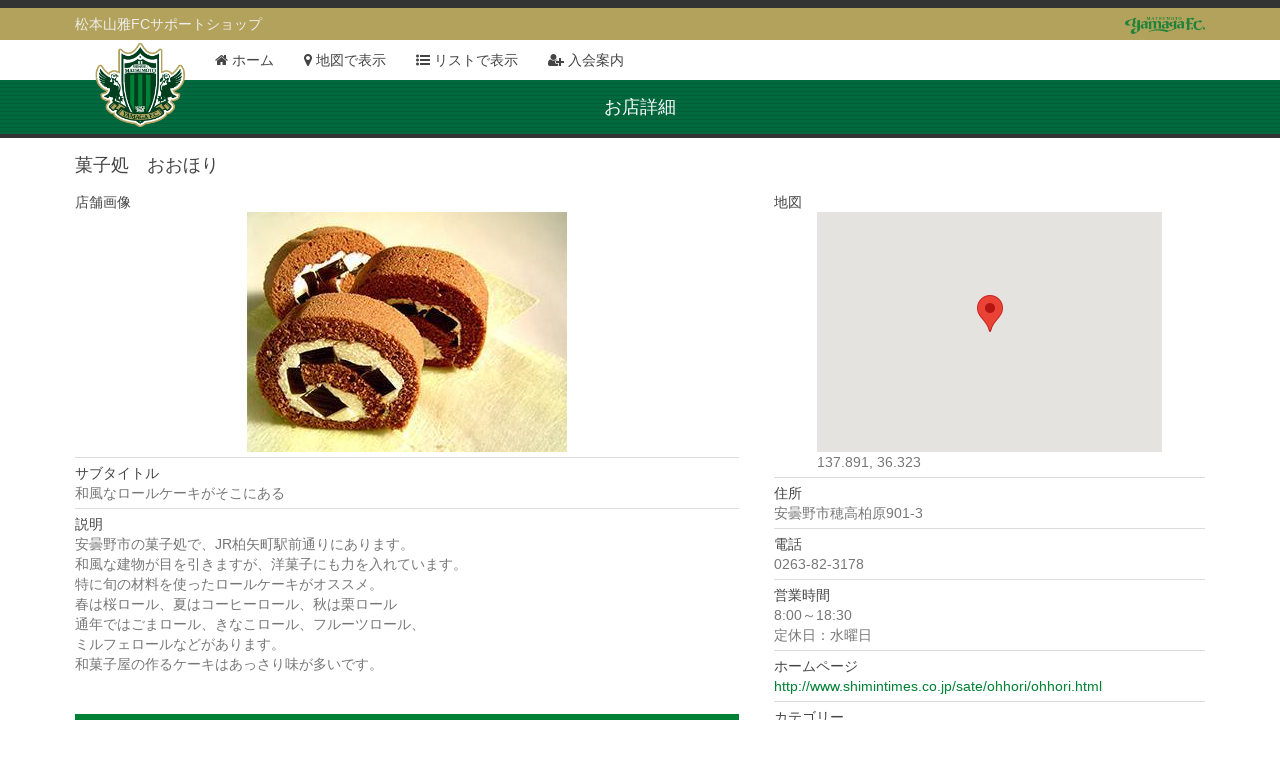

--- FILE ---
content_type: text/html;charset=UTF-8
request_url: http://yamaga.town/shop/show/386
body_size: 8132
content:
<!DOCTYPE html>
<html>
	<head>
		<meta http-equiv="Content-Type" content="text/html; charset=UTF-8">
		<meta http-equiv="X-UA-Compatible" content="IE=edge,chrome=1">
		<title>お店詳細</title>
		<meta name="viewport" content="width=device-width, initial-scale=1.0">
		<link rel="shortcut icon" href="/assets/favicon-bd79826996ba21aa39068b707b253a17.ico" type="image/x-icon">
		<link rel="apple-touch-icon" href="/assets/apple-touch-icon-7bd5bb63aae6dd375432a8aea7b0b97d.png">
		<link rel="apple-touch-icon" sizes="114x114" href="/assets/apple-touch-icon-retina-ed39ed88c97863d987e33f74fa6b949f.png">
		<script src="/assets/application-5ed24f4cf46b704a4365a698c3063988.js" type="text/javascript" ></script>
		<link rel="stylesheet" href="/uikit/css/uikit.yamaga.min.css"/>
		<link rel="stylesheet" href="/uikit/css/components/datepicker.almost-flat.min.css" />
		<link rel="stylesheet" href="/uikit/css/components/tooltip.almost-flat.min.css" />
		<link rel="stylesheet" href="/uikit/css/components/sticky.almost-flat.min.css"/>
  		<link rel="stylesheet" href="/assets/style-e98eb3bb62ae89232361979ab56fa90e.css"/>
		<script src="/uikit/js/uikit.min.js" type="text/javascript"></script>
		<script src="/uikit/js/core/core.min.js" type="text/javascript"></script>
		<script src="/uikit/js/components/grid.min.js" type="text/javascript"></script>
        <script src="/uikit/js/components/datepicker.min.js" type="text/javascript"></script>
        <script src="/uikit/js/components/tooltip.min.js" type="text/javascript"></script>
		<script src="/uikit/js/components/sticky.min.js" type="text/javascript"></script>
		
		<script src="//maps.googleapis.com/maps/api/js?key=AIzaSyDPZQa8N1jxsnN_s9Apl-6T48jpbWZcf_g"></script>
		<meta name="layout" content="main">
		
		
	
	</head>
	<body>
	
	<div class="uk-panel-box uk-panel-box-secondary" style="padding:4px;"></div>
	<div class="uk-panel-box " style="background-color:#b3a25b;padding:6px;">
		<div class="uk-container uk-container-center ">
			<div class="uk-float-left">
				<a href="/" style="color:#EEE" data-uk-tooltip="{pos:&#39;right&#39;,animation:true}" title="ホームへ">松本山雅FCサポートショップ</a>
			</div>
			<div class="uk-text-right">
				<a href="http://www.yamaga-fc.com">
				<img src="/images/ft-logo.svg" width="80" data-uk-tooltip="{pos:'left',animation:true}" title="公式サイトへ"></a>
			</div>
		</div>
	</div>
	
	
	<div class="uk-container uk-container-center">
		<header>
		<nav class="uk-navbar">
			<a href="/" class="uk-navbar-brand uk-hidden-small">
				<img src="/images/logo.png" width="90">
			</a>
			
			<a href="#offcanvas-id" class="uk-navbar-toggle uk-visible-small" data-uk-offcanvas></a>
			
			<ul class="uk-navbar-nav">
				<li class="uk-nav uk-hidden-small"><a href="/"><i class="uk-icon-home"></i> ホーム</a></li>
				<li class="uk-nav uk-hidden-small">
					<a href="/"><i class="uk-icon-map-marker"></i> 地図で表示</a>
				</li>
				<li class="uk-nav uk-hidden-small">
					<a href="/top/list"><i class="uk-icon-list-ul"></i> リストで表示</a>
				</li>
				<li class="uk-nav uk-hidden-small">
					<a href="http://yamaga-kouenkai.com/supportshop/index.html"><i class="uk-icon-user-plus"></i> 入会案内</a>
				</li>
				
			</ul>

			<div class="uk-navbar-flip">
				<ul class="uk-navbar-nav">
				
				</ul>
			</div>
			
		</nav>

		</header>

	</div>

	
	<div class="uk-panel-box uk-panel-box-primary yamaga-back">
		<h1 class="uk-panel-title uk-text-center uk-margin-bottom-remove">お店詳細</h1>
	</div>
	<div class="uk-panel-box uk-panel-box-secondary uk-margin-bottom" style="padding:2px;"></div>
	
	
	<div class="uk-container uk-container-center uk-margin-bottom">
		<div class="uk-grid"><div class="uk-width-1-1">
			
		<article class="uk-article">
			<h1 class="uk-article-lead">菓子処　おおほり</h1>
			
			
			<div class="uk-grid">
			<dl class="uk-width-medium-3-5 uk-description-list-line">

				
				<dt>
					店舗画像
				</dt><dd class="uk-text-center">
					<img src="/attachment/thumb/316">
				</dd>
				

				
				<dt>
					サブタイトル
				</dt><dd>
					和風なロールケーキがそこにある
				</dd>
				
			
				
				<dt>
					説明
				</dt><dd>
					安曇野市の菓子処で、JR柏矢町駅前通りにあります。<br>和風な建物が目を引きますが、洋菓子にも力を入れています。<br>特に旬の材料を使ったロールケーキがオススメ。<br>春は桜ロール、夏はコーヒーロール、秋は栗ロール<br>通年ではごまロール、きなこロール、フルーツロール、<br>ミルフェロールなどがあります。<br>和菓子屋の作るケーキはあっさり味が多いです。
				</dd>
				
				
				
				
				<div class="text-desc-green jagged-green">
					
					<h1>クラブガンズ会員・後援会会員特典</h1>
					<p><div class="privilegeMain">1000円以上お買上げで、焼き菓子1個サービス！</div></p>
				</div>
				
				

			</dl>
			<div class="uk-width-1-1 uk-hidden-medium uk-hidden-large uk-margin"><hr></div>
			<dl class="uk-width-medium-2-5 uk-description-list-line">
			
				
				
				<dt>
					地図
				</dt><dd style="margin:0 10%">
					<div id="map_canvas" style="width:100%;height:240px"></div>
					137.891,
					36.323
				</dd>
				
			
				
				<dt>
					住所
				</dt><dd>
					安曇野市穂高柏原901-3
				</dd>
				
			
				
				<dt>
					電話
				</dt><dd>
					0263-82-3178
				</dd>
				
			
				
				<dt>
					営業時間
				</dt><dd>
					8:00～18:30<br>定休日：水曜日
				</dd>
				
			
				
				<dt>
					ホームページ
				</dt><dd>
					<a href="http://www.shimintimes.co.jp/sate/ohhori/ohhori.html" target="_blank">
					http://www.shimintimes.co.jp/sate/ohhori/ohhori.html
					</a>
				</dd>
				
			
				

				<dt>
					カテゴリー
				</dt><dd>
					
						<div class="uk-badge uk-badge-notification">グルメ</div>
					
						<div class="uk-badge uk-badge-notification">サポートショップ</div>
					
				</dd>

			</ul>
			</div>
			
		</article>

<script>
var map;
var marker;
var initialCenter = {lon:137.8911960757625, lat:36.323494030813166};
$(function(){
  var latlng = new google.maps.LatLng(initialCenter.lat, initialCenter.lon);
  var myOptions = {
    zoom: 15,
    center: latlng,
    mapTypeId: google.maps.MapTypeId.ROADMAP
  };
  map = new google.maps.Map(document.getElementById("map_canvas"),myOptions);

  marker = new google.maps.Marker({
    position:new google.maps.LatLng(initialCenter.lat,initialCenter.lon),
    map:map
  });
});
 </script>
	
		</div></div>
	</div>
	
	
	<div class="uk-panel-box" style="background-color:#b3a25b;padding:4px;"></div>
	<div class="uk-panel-box uk-panel-box-secondary">
		<div class="uk-container uk-container-center">
			<div class="uk-text-right">
				<h3 class="uk-text-primary"><img src="/images/forte.png" width="90"> 山雅後援会事務局</h3>
				<address class="uk-text-muted">〒390-0811 長野県松本市中央1-7-13 カネモ公園ビル3F</address>
			</div>
		</div>
	</div>
	
	
<div id="offcanvas-id" class="uk-offcanvas">
	<div class="uk-offcanvas-bar">
		<ul class="uk-nav uk-nav-offcanvas" data-uk-nav>
			<li><a href="/"><i class="uk-icon-home"></i> ホーム</a></li>
			<li class="uk-nav-divider"></li>
			<li>
				<a href="/"><i class="uk-icon-map-marker"></i> 地図で表示</a>
			</li>
			<li>
				<a href="/top/list"><i class="uk-icon-list-ul"></i> リストで表示</a>
			</li>
			<li>
				<a href="http://yamaga-kouenkai.com/supportshop/index.html"><i class="uk-icon-user-plus"></i> 入会案内</a>
			</li>
		</ul>
	</div>
</div>
	
<script>
  (function(i,s,o,g,r,a,m){i['GoogleAnalyticsObject']=r;i[r]=i[r]||function(){
  (i[r].q=i[r].q||[]).push(arguments)},i[r].l=1*new Date();a=s.createElement(o),
  m=s.getElementsByTagName(o)[0];a.async=1;a.src=g;m.parentNode.insertBefore(a,m)
  })(window,document,'script','//www.google-analytics.com/analytics.js','ga');
  ga('create', 'UA-553803-14', 'auto');
  ga('send', 'pageview');
</script>

	</body>
</html>


--- FILE ---
content_type: text/css;charset=utf-8
request_url: http://yamaga.town/assets/style-e98eb3bb62ae89232361979ab56fa90e.css
body_size: 573
content:
@charset "UTF-8";@media (max-width:479px) {.uk-container {padding:0 15px;}}.pagination {text-align: center;}.pagination a, .pagination span {margin: 3px;padding: 4px;display: block;float: left;background-color: white;min-width: 1.5em;min-height: 1.5em;}.pagination a.nextLink, .pagination a.prevLink {min-width: 3em;border: 1px solid #008135;}.pagination span.currentStep {color: white;background-color: #008135;}#map_canvas img {max-width: none;}.yamaga-back {background: url('../images/bg.gif');}.yamaga-radio .uk-active {background-color: #008135;color:white;}.list-desc {margin: 2px 0;}.text-desc-green {margin: 40px 0 0 0;line-height: 120%;}.text-desc-green h1 {margin:0;padding:2px 5px;color: #008135;background-color:#ffffff;font-weight: bold;font-size: 120%;}.jagged-green {background:linear-gradient(-135deg, #008135 4px, transparent 0) 0 4px,linear-gradient(135deg, #008135 4px, #fff 0) 0 4px;background-position: left bottom !important;background-repeat: repeat-x !important;background-size: 8px 8px;background-color:#008135;color:#ffffff;padding:10px 10px 10px 10px;}.yamaga-subtitle {font-weight: bold;color:#003e1e;padding-bottom:5px;}.privilegeMain {font-weight: bold;color:yellow;padding-bottom:2px;font-size: 120%;}.privilegeMain p {padding:0;margin:0;}

--- FILE ---
content_type: text/plain
request_url: https://www.google-analytics.com/j/collect?v=1&_v=j102&a=626340381&t=pageview&_s=1&dl=http%3A%2F%2Fyamaga.town%2Fshop%2Fshow%2F386&ul=en-us%40posix&dt=%E3%81%8A%E5%BA%97%E8%A9%B3%E7%B4%B0&sr=1280x720&vp=1280x720&_u=IEBAAEABAAAAACAAI~&jid=1927552440&gjid=1785921147&cid=685763588.1764617602&tid=UA-553803-14&_gid=65115266.1764617602&_r=1&_slc=1&z=1183788871
body_size: -284
content:
2,cG-2BT0ZY0KFP

--- FILE ---
content_type: image/svg+xml
request_url: http://yamaga.town/images/ft-logo.svg
body_size: 9035
content:
<svg xmlns="http://www.w3.org/2000/svg" width="404.8" height="85.7" viewBox="0 0 404.8 85.7"><g fill="#20833B"><path d="M259.4 48.7c-.5-10.1.9-24.1 1-25.8l.5-2.8c-2.4-1.7-4.7-2.7-4.7-2.7-6.2 4.4-9 4.9-9 4.9l-8.2 2.9c-4.2 1.3-8.5 0-8.5 0-6.5 4.8-6.6 9.6-6.6 11.3 0 2.7.9 5.2 3 7.6 1.9 2.1 4.5 3.8 7.7 4.8 0 0 2.4-1.8 6.7-3.1l5.6-1.9c1 2.1.8 9.6.2 11.9-1 4-2.2 4.5-2.2 4.5l-23.2 7.9c-4.9-1.5-73.9-21.7-111.2 12.4 0 0 33.7-25.4 100.6-5.1L261.5 58c-2.1-2.6-2.1-7.8-2.1-9.3zm-12.6-6.8l-3 1s-1.6.4-3.5-.3c-2.1-.8-4.6-2.7-4.4-6C236 29 241 28 241 28l6.7-2.5c-.1.1.5 12.1-.9 16.4z"/><path d="M192 36.3c-2.3 1.7-4.1 3.6-5.2 5.6-.9 1.6-1.3 3.1-1.4 4.8-.1 2.7.9 5.3 3 7.6 1.9 2.2 4.5 3.8 7.7 4.8 0 0 2.3-1.8 6.7-3.1l5.7-2c1.2 2.5 2.7 4.2 4.4 5.1 1.3-.7 3.5-1.9 5.7-2.9 2.1-1 4.2-1.9 5-2.2-.8-.5-2.1-1.5-2.7-2.8-.9-8.3.4-23.4.4-23.4C219.8 20 209 20 209 20c-13.7 4.8-22.1 4.8-22.1 4.8l8.7 5.4s.5-2.3 7-4.5c.9.1 4.9.3 5.8 5.2l.2 2.6-8.2 2.9c-4.2 1.1-8.4-.1-8.4-.1zm16.5 15.2c-.2.2-.4.4-.6.5l-2.7.9s-1.6.4-3.5-.3c-2.1-.8-4.7-2.7-4.4-6 .5-6.1 5.2-7.7 5.2-7.7l6.3-2.2h.1c0 .1.3 8.8-.4 14.8zM269.5 36.3c-2.3 1.7-4.1 3.6-5.2 5.6-.9 1.6-1.3 3.1-1.4 4.8 0 2.7.9 5.3 3 7.6 1.9 2.2 4.5 3.8 7.7 4.8 0 0 2.3-1.8 6.7-3.1l5.7-2c1.2 2.5 2.7 4.2 4.4 5.1 1.3-.7 3.5-1.9 5.7-2.9 2.1-1 4.2-1.9 5-2.2-.8-.5-2.1-1.5-2.7-2.8-.9-8.3.4-23.4.4-23.4-1.5-7.8-12.3-7.8-12.3-7.8-13.7 4.8-22.1 4.8-22.1 4.8l8.7 5.4s.5-2.3 7-4.5c1 .1 4.9.3 5.8 5.2l.2 2.6-8.2 2.9c-4.1 1.1-8.4-.1-8.4-.1zM286 51.5c-.2.2-.4.4-.6.5l-2.7.9s-1.6.4-3.5-.3c-2.1-.8-4.7-2.7-4.4-6 .5-6.1 5.2-7.7 5.2-7.7l6.3-2.2h.1c0 .1.3 8.8-.4 14.8zM85.5 36.3c-2.3 1.7-4.1 3.6-5.2 5.6-.9 1.6-1.3 3.1-1.4 4.8-.1 2.7.9 5.3 3 7.6 1.9 2.2 4.5 3.8 7.7 4.8 0 0 2.3-1.8 6.7-3.1l5.7-2c1.2 2.5 2.7 4.2 4.4 5.1 1.3-.7 3.5-1.9 5.7-2.9 2.1-1 4.2-1.9 5-2.2-.8-.5-2.1-1.5-2.7-2.8-.9-8.3.4-23.4.4-23.4-1.5-7.8-12.3-7.8-12.3-7.8-13.7 4.8-22 4.8-22 4.8l8.7 5.4s.5-2.3 7-4.5c.9.1 4.9.3 5.8 5.2l.2 2.6-8.2 2.8c-4.2 1.2-8.5 0-8.5 0zM102 51.5c-.2.2-.4.4-.6.5l-2.7.9s-1.6.4-3.5-.3c-2.1-.8-4.7-2.7-4.4-6 .5-6 5.2-7.6 5.2-7.6l6.3-2.2h.1s.3 8.7-.4 14.7zM124.6 62l-5-3.2 1.1-2.8c1.1-11.9-.2-28.2-.2-28.2 0-1.2-.5-2.2-2.4-3 2.4-.6 4.3-1.2 5.7-1.9 1.4-.7 3-1.7 4.7-3.1 1.7 1.4 3.2 2.9 4.6 4.5l13-4.5s7.2 0 10.9 4.8l13.6-4.8c3 0 11.1 1.4 12.3 7.8 0 0-1.5 15-.4 26.9l1.1 2.8h-14.8l1.1-2.8c1.1-11.9.1-23.9.1-23.9-1.3-5.1-5.9-5.2-5.9-5.2l-6 2.1c-.2 1.9-1.3 15.8-.3 26.9l1.1 2.8h-14.8l1.2-2.8c1.1-11.9 0-23.9 0-23.9-1.1-5.2-5.8-5.2-5.8-5.2l-6 2.1s-1.2 13.8-.4 25.3c.1 2.7 2 2.2 2 2.2l2.2-.8v2.2c-.2.2-10.2 3.5-12.7 5.7zM326.6 11.7l6.6-2.3s5.4 0 6.8 6.6l12.3-7.7c-4.1-5.2-12-5.2-12-5.2l-14.2 5c-1.5-1.8-3.2-3.5-5.1-4.9-1.9 1.5-3.6 2.7-5.1 3.4-1.6.8-3.6 1.4-6.2 2.1 2.1.9 2.7 1.9 2.7 3.3 0 0 .3 6.9.6 15.7 0 0-2 .8-8.9 1.1l9.5 5.9c.1 5.5-.1 12.2-.3 17.7-.1 1.1-.4 6.3-.5 7.8l-1.2 3.1 5.5 3.5c2.8-2.5 13.7-6.1 13.7-6.1v-2.4l-2.4.9s-1.8.5-2.1-1.9c-.1-.6-.3-6.4-.3-9-.1-5.2-.1-10.9 0-15.9.8-.2 1.4-.3 1.8-.3 7 2.4 7.6 4.9 7.6 4.9l9.5-6s-7 0-18.8-3.4c.2-8.9.5-15.9.5-15.9zM344.7 52.4c-1.4.2-8.3.2-9.7 0 .1.7.3 2.7.3 4.9s-.2 4.3-.3 4.9c1.4-.2 8.3-.2 9.7 0-.1-.7-.3-2.7-.3-4.9.1-2.2.3-4.3.3-4.9zM404.8 52.4c-1.4.2-8.3.2-9.7 0 .1.7.3 2.7.3 4.9s-.2 4.3-.3 4.9c1.4-.2 8.3-.2 9.7 0-.1-.7-.3-2.7-.3-4.9s.2-4.3.3-4.9zM34.5 11.6c1.7-.5 5-1.7 5.5-1.9 3.3-1.3 7.3-3.9 8.7-6.5 1.4.1 2.7.6 3.8 1.3h.1c2.1 1.3 3.9 3.4 4.9 6 0 0-4-1-5.4 1.1-.3 5.5.1 13.2.8 19.8l-.9.4c-1.4.8-4.1 2.8-4.3 7.3-.2 3.5 2.3 5.2 4.4 6 1.9.7 3.5.3 3.5.3l6.9-2c.1-8.2-.5-17.9-.4-17.7-.2-2.3-.3-3.7-.3-3.7 0-1.2-.5-2.2-2.4-3 2.4-.6 4.3-1.2 5.7-1.9 1.4-.7 4.3-1.9 6-3.3 1.7 1.4 3.2 2.9 4.6 4.5 0 0 .6 2 .4 3.3 0 0-.1 1.4-.2 3.7 0 0-.3 6.7-.3 7.1-.1 3.3-.2 7.1-.2 11.2v1.2h.1v3.3h-.1c0 4.5.1 9.5.3 12.6.4 6.1-4.6 9.9-11.2 13.5-1.9 1-4 2.2-6.2 3.4-.4.2-.7.4-1.1.6-2.2 1.3-4.5 2.6-6.8 4.1-1.3.8-2.6 1.6-3.8 2.5-1.1.7-2.7.9-4.3.9-2.7-.1-6.7-1.7-6.8-1.7-.9-.5-1.7-1-2.4-1.6-.3-.2-.5-.5-.7-.7-.4-.4-.9-.9-1.2-1.4l-.6-.9c-.3-.5-.5-.9-.7-1.4-.1-.4-.3-.7-.3-1.1-.1-.5-.2-1-.3-1.4 0-.4-.1-.8-.1-1.2 0-.5 0-1 .1-1.4.1-.5.1-.9.2-1.3.1-.5.3-.9.5-1.4.2-.5.3-.9.5-1.4.2-.5.6-1 .9-1.5.8-1.4 1.8-2.7 3.1-3.9 5.2-2.7 26.2-12.2 26.2-12.2-16.3 11.2-14.6 20.3-14.3 21.3v.1c.3 1.3.8 4.6 4.6 4.5 1.3 0 2.9-.4 5-1.3 7.5-3.4 6.3-11.3 6.4-15 0-3.6-.3-10.5-.4-15.3l-8.8 2.7c-4.4 1.3-6.7 3.1-6.7 3.1-3.2-1-5.8-2.6-7.7-4.8-2.1-2.3-3.1-4.8-3-7.6 0-1.6.5-3.2 1.4-4.8.8-1.4 1.9-2.7 3.3-4 .5-6.5-.1-12.8-.3-17.1 0 0-15.9 4.6-20 8.3-3.3 2.9-5 7.1-4.1 10.8 2.3 9.1 17.3 7.7 17.3 7.7S3.1 50.9.2 32.7c-.8-5.1 1-11.5 11.1-15.5 6.9-2.8 14.6-3.2 23.2-5.6zM366.6 24.8s-3.8 2.2-6.1 7.6c-1.6 3.8-2.3 10.7-1.1 15.4 5.7 19.5 31.6 14.4 33-4.4h1.4c0 6-2.6 13.1-8.4 17.7-3.2 2.6-7.3 4.4-12.5 4.8C357.4 67 350 55 349.4 53.4c-1.9-3.7-2.8-8.4-2.8-12.7 0-3 .6-6.8 1.7-9.6 1.4-3.6 3.5-6.9 6.3-10.1 0 0 6.5 2.3 11.6.1l13-4.5s7.6 0 12.2 5.4l-12.5 7.7c-1.5-6.5-6.9-6.7-6.9-6.7l-5.4 1.8zM128.2 14.1h-7.4v-.8c.2 0 .5 0 .8-.1.3 0 .6-.1.7-.1.2-.1.4-.2.5-.4.1-.2.2-.4.2-.6V1.8l-4.7 12H117c-.1-.2-.2-.6-.4-1.3-.2-.6-.4-1.1-.5-1.5l-3.5-9.4V10c0 .8.1 1.4.2 1.8.1.4.3.7.5.9l.8.4c.4.1.7.2.9.2v.8h-5.9v-.8c.2 0 .4-.1.8-.1.4-.1.7-.2.9-.4.3-.2.4-.5.5-.9.1-.4.1-1 .1-1.8V3.3c0-.4-.1-.8-.2-1-.1-.3-.3-.5-.5-.6-.3-.2-.5-.3-.8-.4-.3-.1-.5-.1-.8-.1V.4h6.3l3.3 9 2.9-7.3c.1-.3.2-.6.3-1 .1-.4.1-.6.1-.7h6v.8c-.2 0-.4 0-.6.1-.2 0-.4.1-.6.2-.3.1-.4.2-.5.4-.1.2-.1.4-.1.6V12c0 .2 0 .4.1.6.1.2.2.3.5.4.1.1.3.1.6.2.3 0 .5.1.7.1v.8zM148.8 14.1h-7.5v-.8c.4 0 .8-.1 1.2-.2.5-.1.7-.2.7-.4v-.2c0-.1 0-.2-.1-.3L142 9.5h-4.7c-.1.3-.2.6-.4.9-.1.3-.2.7-.3.9-.1.4-.2.6-.2.8v.3c0 .2.2.4.5.5.3.1.8.2 1.5.3v.8h-5.6v-.8c.2 0 .4 0 .7-.1.3-.1.5-.1.6-.2.3-.2.5-.3.7-.6.2-.2.3-.5.5-.8.7-1.8 1.5-3.6 2.2-5.4.8-1.8 1.6-3.8 2.5-6h1.9c1.3 3.1 2.2 5.5 3 7.3.7 1.8 1.3 3.3 1.8 4.5.1.2.2.4.3.5.1.2.3.3.6.4.2.1.4.2.6.2.2.1.5.1.7.1v1zm-7.1-5.6l-2-5-2 5h4zM166.1 4.3h-.8c-.2-.6-.5-1.2-1-1.9-.4-.7-.8-1-1.2-1.1-.2 0-.4-.1-.8-.1H161v10.7c0 .2 0 .4.1.6.1.2.2.3.5.4.2.1.4.1.7.2.3.1.6.1.8.1v.8h-7.6v-.8c.2 0 .5 0 .8-.1.3 0 .6-.1.7-.1.3-.1.4-.2.5-.4.1-.2.1-.4.1-.6V1.3h-1.3c-.3 0-.6 0-.8.1-.4 0-.8.4-1.2 1.1-.4.7-.8 1.3-1 1.9h-.8v-4h13.3v3.9zM180.4 14.1c.7-.2 1.3-.5 1.8-.9s.8-.8 1.1-1.4c.3-.6.4-1.1.4-1.7 0-.9-.2-1.7-.7-2.4-.5-.6-1.2-1.1-2.1-1.5-.4-.2-.8-.3-1.3-.5s-1-.3-1.5-.5c-.8-.3-1.4-.6-1.8-.9-.4-.3-.6-.8-.6-1.3 0-.6.2-1.1.7-1.4.4-.4 1-.6 1.7-.6.5 0 1 .1 1.4.3.4.2.8.5 1.1.9.3.3.6.8.8 1.3.3.5.5 1 .7 1.5h.8l-.1-4.7h-.8l-.6.7c-.4-.2-.9-.4-1.6-.6-.7-.2-1.4-.3-2.1-.3-.8 0-1.5.1-2.2.3-.7.2-1.2.5-1.6.9-.4.4-.8.8-1 1.3-.2.5-.3 1-.3 1.5 0 .8.2 1.6.7 2.3.4.7 1.1 1.2 2 1.6.4.1.8.3 1.3.4.4.1.9.3 1.5.5.8.3 1.4.6 1.8.9.4.4.6.8.6 1.3 0 .7-.2 1.2-.7 1.6-.5.4-1.1.6-2 .6-.6 0-1.2-.1-1.7-.4-.5-.3-.9-.6-1.3-1s-.7-.9-1-1.4c-.3-.5-.5-1-.7-1.5h-.8l.1 4.9h.8l.7-.7c.5.3 1.1.5 1.8.7.7.2 1.5.3 2.3.3.9.2 1.7.1 2.4-.1zM205.2 1.2c-.2 0-.5.1-.8.1-.3.1-.7.2-.9.3-.3.2-.4.5-.5.9-.1.4-.2 1-.2 1.9v5.1c0 1.5-.5 2.7-1.5 3.6-1 .9-2.4 1.4-4 1.4-1.9 0-3.5-.4-4.5-1.3-1.1-.9-1.6-2.1-1.6-3.7v-7c0-.2-.1-.4-.1-.6-.1-.2-.2-.3-.5-.4-.2-.1-.4-.1-.6-.2-.2-.1-.4-.1-.6-.1V.4h7.1v.8c-.2 0-.4 0-.6.1-.2 0-.4.1-.6.2-.2.1-.4.2-.5.4-.1.2-.1.4-.1.6v6.9c0 1.3.3 2.3.9 2.9.6.6 1.5.9 2.6.9s2-.3 2.6-1c.6-.7 1-1.7 1-3V4.5c0-.8-.1-1.4-.2-1.8-.1-.4-.3-.7-.5-.9-.2-.1-.5-.3-.9-.4-.4-.1-.7-.2-.9-.2V.4h6v.8zM228.8 14.1h-7.4v-.8c.2 0 .5 0 .8-.1.3 0 .5-.1.7-.1.2-.1.4-.2.5-.4.1-.2.2-.4.2-.6V1.8l-4.7 12h-1.2c-.1-.2-.2-.6-.4-1.3-.2-.6-.4-1.1-.6-1.5l-3.5-9.4V10c0 .8.1 1.4.2 1.8.1.4.3.7.5.9.2.1.5.2.9.4.4.1.7.2.9.2v.8h-5.9v-.8c.2 0 .4-.1.8-.1.4-.1.7-.2.9-.4.3-.2.4-.5.5-.9.1-.4.1-1 .1-1.8V3.3c0-.4-.1-.8-.2-1-.1-.3-.3-.5-.5-.6-.3-.2-.5-.3-.8-.4-.3-.1-.5-.1-.8-.1V.4h6.3l3.3 9 2.8-7.3c.1-.3.2-.6.3-1 .1-.4.1-.6.1-.7h6.1v.8c-.2 0-.4 0-.6.1-.2 0-.4.1-.6.2-.3.1-.4.2-.5.4-.1.2-.1.4-.1.6V12c0 .2 0 .4.1.6.1.2.2.3.5.4.1.1.3.1.6.2.3 0 .5.1.7.1v.8zM246 1.9c.7.6 1.2 1.4 1.6 2.2.4.9.6 1.9.6 3 0 1-.2 2-.5 2.9-.3.9-.8 1.7-1.4 2.3-.7.7-1.4 1.2-2.3 1.6-.9.4-1.9.6-3.2.6-1 0-1.9-.2-2.8-.5-.9-.3-1.7-.8-2.3-1.4-.7-.6-1.2-1.4-1.6-2.2-.4-.9-.6-1.8-.6-2.9 0-1.1.2-2.1.6-3 .4-.9.9-1.7 1.6-2.3.7-.6 1.5-1.1 2.4-1.5.9-.3 1.9-.5 2.9-.5s2 .2 2.9.5c.7.1 1.5.6 2.1 1.2zm-2.4 9.8c.3-.6.5-1.3.6-2 .1-.7.2-1.6.2-2.5 0-.8-.1-1.6-.2-2.3-.1-.8-.3-1.4-.6-2-.3-.6-.6-1.1-1.1-1.4-.4-.3-1-.5-1.7-.5-1.2 0-2.1.6-2.7 1.7-.6 1.1-.9 2.7-.9 4.7 0 .9.1 1.7.2 2.4.1.8.4 1.4.6 2 .3.6.7 1 1.1 1.3.4.3 1 .5 1.6.5.6 0 1.2-.2 1.6-.5.6-.4 1-.8 1.3-1.4zM266.2 4.3h-.8c-.2-.6-.5-1.2-.9-1.9s-.9-1-1.2-1.1c-.2 0-.5-.1-.8-.1H261.3v10.7c0 .2 0 .4.1.6.1.2.2.3.5.4.2.1.4.1.7.2.3.1.6.1.8.1v.8h-7.6v-.8c.2 0 .4 0 .8-.1.3 0 .6-.1.7-.1.3-.1.4-.2.5-.4.1-.2.1-.4.1-.6V1.3H256.7c-.3 0-.5 0-.8.1-.4 0-.8.4-1.2 1.1-.4.7-.8 1.3-1 1.9h-.8v-4h13.3v3.9zM283.5 1.9c.7.6 1.2 1.4 1.6 2.2.4.9.6 1.9.6 3 0 1-.2 2-.5 2.9-.3.9-.8 1.7-1.4 2.3-.7.7-1.4 1.2-2.3 1.6-.9.4-2 .6-3.2.6-1 0-1.9-.2-2.8-.5-.9-.3-1.7-.8-2.3-1.4-.7-.6-1.2-1.4-1.6-2.2-.4-.9-.6-1.8-.6-2.9 0-1.1.2-2.1.6-3 .4-.9.9-1.7 1.6-2.3.7-.6 1.4-1.1 2.3-1.5.9-.3 1.9-.5 2.9-.5s2 .2 2.9.5c.8.1 1.6.6 2.2 1.2zm-2.5 9.8c.3-.6.5-1.3.6-2 .1-.7.2-1.6.2-2.5 0-.8-.1-1.6-.2-2.3-.1-.8-.3-1.4-.6-2-.3-.6-.6-1.1-1.1-1.4-.5-.3-1-.5-1.7-.5-1.2 0-2 .6-2.7 1.7-.6 1.1-.9 2.7-.9 4.7 0 .9.1 1.7.2 2.4.1.8.3 1.4.6 2 .3.6.7 1 1.1 1.3.4.3 1 .5 1.6.5.6 0 1.2-.2 1.6-.5.7-.4 1.1-.8 1.3-1.4z"/></g></svg>

--- FILE ---
content_type: application/javascript
request_url: http://yamaga.town/uikit/js/core/core.min.js
body_size: 9868
content:
/*! UIkit 2.20.1 | http://www.getuikit.com | (c) 2014 YOOtheme | MIT License */
!function(t){if("function"==typeof define&&define.amd&&define("uikit",function(){var n=window.UIkit||t(window,window.jQuery,window.document);return n.load=function(t,e,o,i){var r,s=t.split(","),a=[],u=(i.config&&i.config.uikit&&i.config.uikit.base?i.config.uikit.base:"").replace(/\/+$/g,"");if(!u)throw new Error("Please define base path to UIkit in the requirejs config.");for(r=0;r<s.length;r+=1){var c=s[r].replace(/\./g,"/");a.push(u+"/components/"+c)}e(a,function(){o(n)})},n}),!window.jQuery)throw new Error("UIkit requires jQuery");window&&window.jQuery&&t(window,window.jQuery,window.document)}(function(t,n,e){"use strict";var o={},i=window.UIkit;if(o.version="2.20.1",o.noConflict=function(){return i&&(window.UIkit=i,n.UIkit=i,n.fn.uk=i.fn),o},o.prefix=function(t){return t},o.$=n,o.$doc=o.$(document),o.$win=o.$(window),o.$html=o.$("html"),o.fn=function(t,e){var i=arguments,r=t.match(/^([a-z\-]+)(?:\.([a-z]+))?/i),s=r[1],a=r[2];return o[s]?this.each(function(){var t=n(this),r=t.data(s);r||t.data(s,r=o[s](this,a?void 0:e)),a&&r[a].apply(r,Array.prototype.slice.call(i,1))}):(n.error("UIkit component ["+s+"] does not exist."),this)},o.support={},o.support.transition=function(){var t=function(){var t,n=e.body||e.documentElement,o={WebkitTransition:"webkitTransitionEnd",MozTransition:"transitionend",OTransition:"oTransitionEnd otransitionend",transition:"transitionend"};for(t in o)if(void 0!==n.style[t])return o[t]}();return t&&{end:t}}(),o.support.animation=function(){var t=function(){var t,n=e.body||e.documentElement,o={WebkitAnimation:"webkitAnimationEnd",MozAnimation:"animationend",OAnimation:"oAnimationEnd oanimationend",animation:"animationend"};for(t in o)if(void 0!==n.style[t])return o[t]}();return t&&{end:t}}(),o.support.requestAnimationFrame=window.requestAnimationFrame||window.webkitRequestAnimationFrame||window.mozRequestAnimationFrame||window.msRequestAnimationFrame||window.oRequestAnimationFrame||function(t){setTimeout(t,1e3/60)},o.support.touch="ontouchstart"in document||t.DocumentTouch&&document instanceof t.DocumentTouch||t.navigator.msPointerEnabled&&t.navigator.msMaxTouchPoints>0||t.navigator.pointerEnabled&&t.navigator.maxTouchPoints>0||!1,o.support.mutationobserver=t.MutationObserver||t.WebKitMutationObserver||null,o.Utils={},o.Utils.str2json=function(t,n){try{return n?JSON.parse(t.replace(/([\$\w]+)\s*:/g,function(t,n){return'"'+n+'":'}).replace(/'([^']+)'/g,function(t,n){return'"'+n+'"'})):new Function("","var json = "+t+"; return JSON.parse(JSON.stringify(json));")()}catch(e){return!1}},o.Utils.debounce=function(t,n,e){var o;return function(){var i=this,r=arguments,s=function(){o=null,e||t.apply(i,r)},a=e&&!o;clearTimeout(o),o=setTimeout(s,n),a&&t.apply(i,r)}},o.Utils.removeCssRules=function(t){var n,e,o,i,r,s,a,u,c,d;t&&setTimeout(function(){try{for(d=document.styleSheets,i=0,a=d.length;a>i;i++){for(o=d[i],e=[],o.cssRules=o.cssRules,n=r=0,u=o.cssRules.length;u>r;n=++r)o.cssRules[n].type===CSSRule.STYLE_RULE&&t.test(o.cssRules[n].selectorText)&&e.unshift(n);for(s=0,c=e.length;c>s;s++)o.deleteRule(e[s])}}catch(f){}},0)},o.Utils.isInView=function(t,e){var i=n(t);if(!i.is(":visible"))return!1;var r=o.$win.scrollLeft(),s=o.$win.scrollTop(),a=i.offset(),u=a.left,c=a.top;return e=n.extend({topoffset:0,leftoffset:0},e),c+i.height()>=s&&c-e.topoffset<=s+o.$win.height()&&u+i.width()>=r&&u-e.leftoffset<=r+o.$win.width()?!0:!1},o.Utils.checkDisplay=function(t,e){var i=o.$("[data-uk-margin], [data-uk-grid-match], [data-uk-grid-margin], [data-uk-check-display]",t||document);return t&&!i.length&&(i=n(t)),i.trigger("display.uk.check"),e&&("string"!=typeof e&&(e='[class*="uk-animation-"]'),i.find(e).each(function(){var t=o.$(this),n=t.attr("class"),e=n.match(/uk\-animation\-(.+)/);t.removeClass(e[0]).width(),t.addClass(e[0])})),i},o.Utils.options=function(t){if(n.isPlainObject(t))return t;var e=t?t.indexOf("{"):-1,i={};if(-1!=e)try{i=o.Utils.str2json(t.substr(e))}catch(r){}return i},o.Utils.animate=function(t,e){var i=n.Deferred();return t=o.$(t),e=e,t.css("display","none").addClass(e).one(o.support.animation.end,function(){t.removeClass(e),i.resolve()}).width(),t.css("display",""),i.promise()},o.Utils.uid=function(t){return(t||"id")+(new Date).getTime()+"RAND"+Math.ceil(1e5*Math.random())},o.Utils.template=function(t,n){for(var e,o,i,r,s=t.replace(/\n/g,"\\n").replace(/\{\{\{\s*(.+?)\s*\}\}\}/g,"{{!$1}}").split(/(\{\{\s*(.+?)\s*\}\})/g),a=0,u=[],c=0;a<s.length;){if(e=s[a],e.match(/\{\{\s*(.+?)\s*\}\}/))switch(a+=1,e=s[a],o=e[0],i=e.substring(e.match(/^(\^|\#|\!|\~|\:)/)?1:0),o){case"~":u.push("for(var $i=0;$i<"+i+".length;$i++) { var $item = "+i+"[$i];"),c++;break;case":":u.push("for(var $key in "+i+") { var $val = "+i+"[$key];"),c++;break;case"#":u.push("if("+i+") {"),c++;break;case"^":u.push("if(!"+i+") {"),c++;break;case"/":u.push("}"),c--;break;case"!":u.push("__ret.push("+i+");");break;default:u.push("__ret.push(escape("+i+"));")}else u.push("__ret.push('"+e.replace(/\'/g,"\\'")+"');");a+=1}return r=new Function("$data",["var __ret = [];","try {","with($data){",c?'__ret = ["Not all blocks are closed correctly."]':u.join(""),"};","}catch(e){__ret = [e.message];}",'return __ret.join("").replace(/\\n\\n/g, "\\n");',"function escape(html) { return String(html).replace(/&/g, '&amp;').replace(/\"/g, '&quot;').replace(/</g, '&lt;').replace(/>/g, '&gt;');}"].join("\n")),n?r(n):r},o.Utils.events={},o.Utils.events.click=o.support.touch?"tap":"click",window.UIkit=o,n.UIkit=o,n.fn.uk=o.fn,o.langdirection="rtl"==o.$html.attr("dir")?"right":"left",o.components={},o.component=function(t,e){var i=function(e,r){var s=this;return this.UIkit=o,this.element=e?o.$(e):null,this.options=n.extend(!0,{},this.defaults,r),this.plugins={},this.element&&this.element.data(t,this),this.init(),(this.options.plugins.length?this.options.plugins:Object.keys(i.plugins)).forEach(function(t){i.plugins[t].init&&(i.plugins[t].init(s),s.plugins[t]=!0)}),this.trigger("init.uk.component",[t,this]),this};return i.plugins={},n.extend(!0,i.prototype,{defaults:{plugins:[]},boot:function(){},init:function(){},on:function(t,n,e){return o.$(this.element||this).on(t,n,e)},one:function(t,n,e){return o.$(this.element||this).one(t,n,e)},off:function(t){return o.$(this.element||this).off(t)},trigger:function(t,n){return o.$(this.element||this).trigger(t,n)},find:function(t){return o.$(this.element?this.element:[]).find(t)},proxy:function(t,n){var e=this;n.split(" ").forEach(function(n){e[n]||(e[n]=function(){return t[n].apply(t,arguments)})})},mixin:function(t,n){var e=this;n.split(" ").forEach(function(n){e[n]||(e[n]=t[n].bind(e))})},option:function(){return 1==arguments.length?this.options[arguments[0]]||void 0:(2==arguments.length&&(this.options[arguments[0]]=arguments[1]),void 0)}},e),this.components[t]=i,this[t]=function(){var e,i;if(arguments.length)switch(arguments.length){case 1:"string"==typeof arguments[0]||arguments[0].nodeType||arguments[0]instanceof jQuery?e=n(arguments[0]):i=arguments[0];break;case 2:e=n(arguments[0]),i=arguments[1]}return e&&e.data(t)?e.data(t):new o.components[t](e,i)},o.domready&&o.component.boot(t),i},o.plugin=function(t,n,e){this.components[t].plugins[n]=e},o.component.boot=function(t){o.components[t].prototype&&o.components[t].prototype.boot&&!o.components[t].booted&&(o.components[t].prototype.boot.apply(o,[]),o.components[t].booted=!0)},o.component.bootComponents=function(){for(var t in o.components)o.component.boot(t)},o.domObservers=[],o.domready=!1,o.ready=function(t){o.domObservers.push(t),o.domready&&t(document)},o.on=function(t,n,e){return t&&t.indexOf("ready.uk.dom")>-1&&o.domready&&n.apply(o.$doc),o.$doc.on(t,n,e)},o.one=function(t,n,e){return t&&t.indexOf("ready.uk.dom")>-1&&o.domready?(n.apply(o.$doc),o.$doc):o.$doc.one(t,n,e)},o.trigger=function(t,n){return o.$doc.trigger(t,n)},o.domObserve=function(t,n){o.support.mutationobserver&&(n=n||function(){},o.$(t).each(function(){var t=this,e=o.$(t);if(!e.data("observer"))try{var i=new o.support.mutationobserver(o.Utils.debounce(function(){n.apply(t,[]),e.trigger("changed.uk.dom")},50));i.observe(t,{childList:!0,subtree:!0}),e.data("observer",i)}catch(r){}}))},o.init=function(t){t=t||document,o.domObservers.forEach(function(n){n(t)})},o.on("domready.uk.dom",function(){o.init(),o.domready&&o.Utils.checkDisplay()}),n(function(){o.$body=o.$("body"),o.ready(function(){o.domObserve("[data-uk-observe]")}),o.on("changed.uk.dom",function(t){o.init(t.target),o.Utils.checkDisplay(t.target)}),o.trigger("beforeready.uk.dom"),o.component.bootComponents(),setInterval(function(){var t,n={x:window.pageXOffset,y:window.pageYOffset},e=function(){(n.x!=window.pageXOffset||n.y!=window.pageYOffset)&&(t={x:0,y:0},window.pageXOffset!=n.x&&(t.x=window.pageXOffset>n.x?1:-1),window.pageYOffset!=n.y&&(t.y=window.pageYOffset>n.y?1:-1),n={dir:t,x:window.pageXOffset,y:window.pageYOffset},o.$doc.trigger("scrolling.uk.document",[n]))};return o.support.touch&&o.$html.on("touchmove touchend MSPointerMove MSPointerUp pointermove pointerup",e),(n.x||n.y)&&e(),e}(),15),o.trigger("domready.uk.dom"),o.support.touch&&navigator.userAgent.match(/(iPad|iPhone|iPod)/g)&&o.$win.on("load orientationchange resize",o.Utils.debounce(function(){var t=function(){return n(".uk-height-viewport").css("height",window.innerHeight),t};return t()}(),100)),o.trigger("afterready.uk.dom"),o.domready=!0}),o.$html.addClass(o.support.touch?"uk-touch":"uk-notouch"),o.support.touch){var r,s=!1,a="uk-hover",u=".uk-overlay, .uk-overlay-hover, .uk-overlay-toggle, .uk-animation-hover, .uk-has-hover";o.$html.on("touchstart MSPointerDown pointerdown",u,function(){s&&n("."+a).removeClass(a),s=n(this).addClass(a)}).on("touchend MSPointerUp pointerup",function(t){r=n(t.target).parents(u),s&&s.not(r).removeClass(a)})}return o});